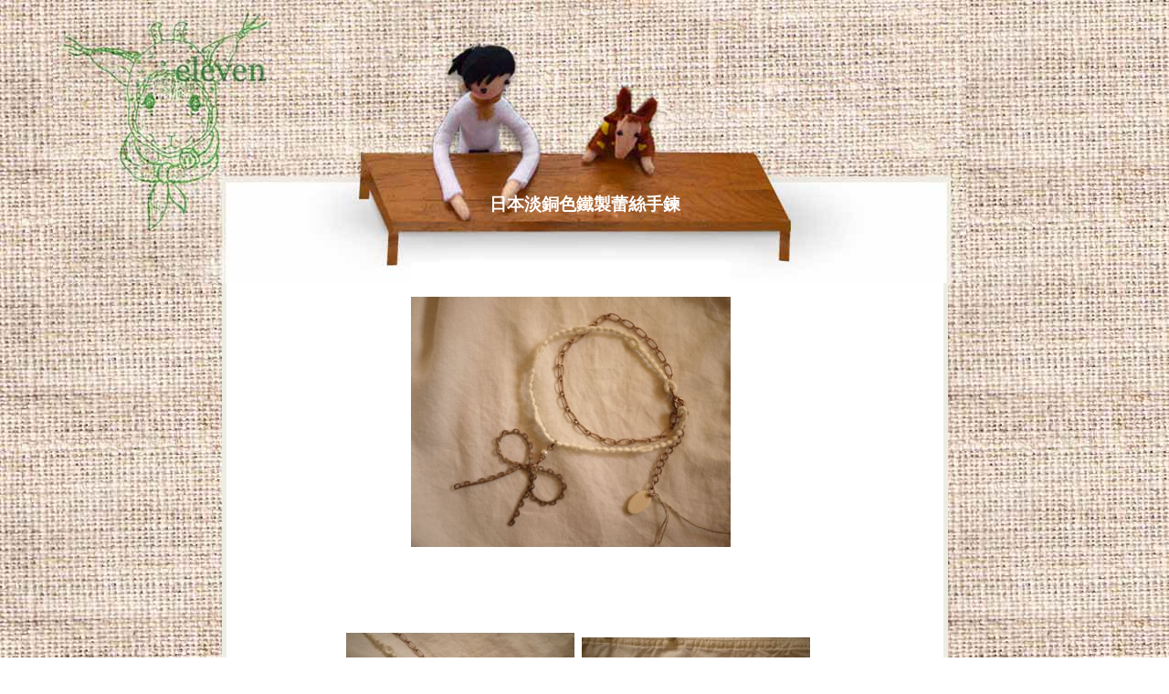

--- FILE ---
content_type: text/html; charset=utf-8
request_url: http://www.11plus3.com.tw/shop/index.php?route=product/product&product_id=89
body_size: 5096
content:
<!DOCTYPE html PUBLIC "-//W3C//DTD XHTML 1.0 Strict//EN" "http://www.w3.org/TR/xhtml1/DTD/xhtml1-strict.dtd">

<html xmlns="http://www.w3.org/1999/xhtml" dir="ltr" lang="zh-TW" xml:lang="zh-TW">

<head>

<title>11+3幸福暖暖ZAKKA HOUSE- 日本淡銅色鐵製蕾絲手鍊</title>

<meta http-equiv="X-UA-Compatible" content="IE=8"/>

<script type="text/javascript" src="http://ajax.googleapis.com/ajax/libs/jquery/1.4/jquery.min.js"></script>

<script type="text/javascript" src="catalog/view/javascript/jquery/fancybox/fancybox.js"></script>

<link rel="stylesheet" type="text/css" href="catalog/view/javascript/jquery/fancybox/fancybox.css" />

<script type="text/javascript" src="catalog/view/javascript/jquery/tab.js"></script>


<link rel="stylesheet" type="text/css" href="catalog/view/theme/yoocart/stylesheet/stylesheet.css" />

<link rel="stylesheet" type="text/css" href="catalog/view/theme/yoocart/stylesheet/product.css" />



<script type="text/javascript">

function bookmark(url, title) {

	if (window.sidebar) { // firefox

    window.sidebar.addPanel(title, url, "");

	} else if(window.opera && window.print) { // opera

		var elem = document.createElement('a');

		elem.setAttribute('href',url);

		elem.setAttribute('title',title);

		elem.setAttribute('rel','sidebar');

		elem.click();

	} else if(document.all) {// ie

   		window.external.AddFavorite(url, title);

	}

}

</script>



<script type="text/javascript">

	$(document).ready(function() {

		$("a[rel=gallery]").fancybox({

			'transitionIn'		: 'fade',

			'transitionOut'		: 'fade',

			'titlePosition' 	: 'over',

			'titleFormat'		: function(title, currentArray, currentIndex, currentOpts) {

					return '<span id="fancybox-title-over">Image ' + (currentIndex + 1) + ' / ' + currentArray.length + (title.length ? ' &nbsp; ' + title : '') + '</span>';

				}

			});



});

	</script>

    <style type="text/css">

<!--

.thickbox span {display: none; }

.thickbox:hover span {display:block;position:absolute;width:30px;margin:-80px 0 0 220px}

-->

</style>



</head>

<body onselectstart="return false;" ondragstart="return false;" oncontextmenu="return false;">



<div id="container" style="margin-top:20px;border-top:7px solid #EFECE1;background:#fff">

<div class="ptop"><img src="https://lh5.googleusercontent.com/-nem67bxfJDo/TngYoNXozvI/AAAAAAAADF4/nClFSPwphMQ/s1000/ptop.jpg" /></div><br />

<div id="content" style="">

  <div class="middle" style="color:#6B5A3A;margin-top:-30px">

    <div style="margin-bottom: 30px;">

    

    <center><span class="ptitle"><strong>日本淡銅色鐵製蕾絲手鍊</strong></span></center>

    <div class="ppic" style="margin:0 auto">    

    <center><a href="http://www.11plus3.com.tw/shop/image/cache/data/accessories/P1020416-500x500.JPG" title="日本淡銅色鐵製蕾絲手鍊" class="thickbox" rel="gallery"><img src="http://www.11plus3.com.tw/shop/image/cache/data/accessories/P1020416-350x350.JPG" title="日本淡銅色鐵製蕾絲手鍊" alt="日本淡銅色鐵製蕾絲手鍊"  id="image" style="margin-bottom: 3px;margin-left:-30px;" /> <span><img src="../images/s/zi.gif" /></span></a><br /><br />

    

        <div id="tab_image">

      
      <div style="display: inline-block;">

           
                
        <div style="display: inline-block; float: left; text-align: center; margin:5px 4px;padding:0px;"><a href="http://www.11plus3.com.tw/shop/image/cache/data/accessories/P1020421-500x500.JPG" title="日本淡銅色鐵製蕾絲手鍊" class="thickbox" rel="gallery"><img src="http://www.11plus3.com.tw/shop/image/cache/data/accessories/P1020421-250x250.JPG" title="日本淡銅色鐵製蕾絲手鍊" alt="日本淡銅色鐵製蕾絲手鍊" style="margin: 0px;paddung:0;width:250px;height:250px" /><span><img src="../images/s/zi.gif" /></span></a><br />

          </div>

                  
        
                
        <div style="display: inline-block; float: left; text-align: center; margin:5px 4px;padding:0px;"><a href="http://www.11plus3.com.tw/shop/image/cache/data/accessories/P1020420-500x500.JPG" title="日本淡銅色鐵製蕾絲手鍊" class="thickbox" rel="gallery"><img src="http://www.11plus3.com.tw/shop/image/cache/data/accessories/P1020420-250x250.JPG" title="日本淡銅色鐵製蕾絲手鍊" alt="日本淡銅色鐵製蕾絲手鍊" style="margin: 0px;paddung:0;width:250px;height:250px" /><span><img src="../images/s/zi.gif" /></span></a><br />

          </div>

                  
        
                
        <div style="display: inline-block; float: left; text-align: center; margin:5px 4px;padding:0px;"><a href="http://www.11plus3.com.tw/shop/image/cache/data/accessories/P1020423-500x500.JPG" title="日本淡銅色鐵製蕾絲手鍊" class="thickbox" rel="gallery"><img src="http://www.11plus3.com.tw/shop/image/cache/data/accessories/P1020423-250x250.JPG" title="日本淡銅色鐵製蕾絲手鍊" alt="日本淡銅色鐵製蕾絲手鍊" style="margin: 0px;paddung:0;width:250px;height:250px" /><span><img src="../images/s/zi.gif" /></span></a><br />

          </div>

                  
        
                
        <div style="display: inline-block; float: left; text-align: center; margin:5px 4px;padding:0px;"><a href="http://www.11plus3.com.tw/shop/image/cache/data/accessories/P1020425-500x500.JPG" title="日本淡銅色鐵製蕾絲手鍊" class="thickbox" rel="gallery"><img src="http://www.11plus3.com.tw/shop/image/cache/data/accessories/P1020425-250x250.JPG" title="日本淡銅色鐵製蕾絲手鍊" alt="日本淡銅色鐵製蕾絲手鍊" style="margin: 0px;paddung:0;width:250px;height:250px" /><span><img src="../images/s/zi.gif" /></span></a><br />

          </div>

                  
        
      </div>

      

      

      
    </div>

    

      

            <br />

            <div id="pdes">

            日本購回</div></center>

            </div><br />

            

            

      <table align="center" >

        <tr>

          <td style="padding:10px;width:350px;vertical-align:top;border:0px" align="center">

          <table width="100%" border="1" bordercolor="#E2DBD4" style="border-collapse:collapse" cellpadding="5">

               <tr>

                <td>商品名稱:</td>

                <td>日本淡銅色鐵製蕾絲手鍊</td>

              </tr>

              <tr> 

                <td>重量/尺寸</td>

                <td><!--<b>Notice</b>: Undefined variable: weight in <b>/home/pluscomt/public_html/shop/catalog/view/theme/yoocart/template/product/product.tpl</b> on line <b>188</b>-->

                   0.00kg / 長:0.00cm  寬:0.00cm  高:0.00cm

</td>

              </tr>

              
              

              


              <tr>

                <td>商品售價:</td>

                <td>
                  NT$ 2,280
                  </td></tr>

              
            </table>

            <br />

                       

</td>            </tr></table>

<span style="color:#59915C">

            本店販賣的雜貨與古董，有些因天然木頭而有的質理紋路或琺瑯或鍛鐵馬口鐵<br />

類的雜貨，具有復古特質、仿舊感覺，與歲月使用的痕跡，商品頁面上會盡量<br />

說明。若為個人主觀，無法接受這些效果特質，視為不完美瑕疵，為了避免購<br />

買後的落差，與浪費彼此時間，請務必在購買前確定您的喜好與接受程度。<br />

<br />

若因每台電腦的色差不一，請考量後確定再購買。訂單一旦成立，則無法修改。<br />

商品照片顏色呈現，會儘量與實品相近。而尺寸大小則正負1公分。<br />

</span>

            <div id="poptions" style="width:200px;position:relative;left:130px;top:250px;color:#fff">            

            
            <form action="http://www.11plus3.com.tw/shop/index.php?route=checkout/cart" method="post" enctype="multipart/form-data" id="product">

              
              
              
              
              

              </div><!--end of poptions-->

              

              

              <div style="background:#fff">

              <span style="position:relative;top:170px;left:130px;color:#fff">

                

               <span style="font-weight:bold;color:#fff;font-size:16pt;position:relative;left:20px;top:0px">已售完!</span><script>$(document).ready(function() {  

	  $("select").remove();

	  });

      </script> <select name="quantity" id="quantity">


</select>

<!--
<option value="0" selected="selected">已售完</option>

-->





   

                <!--<input type="text" name="quantity" size="2" value="1"  />-->

                

                </span>

                &nbsp;&nbsp;

                <a align="center" onclick="$('#product').submit();" id="add_to_cart" class="button" title="加入購物車">&nbsp;</a>

                
              </div>

              <div>

                <input type="hidden" name="product_id" value="89" />

                <input type="hidden" name="redirect" value="http://www.11plus3.com.tw/shop/index.php?route=product/product&amp;product_id=89" />              </div>

              

              

              

            </form>

            </td>

        </tr>

      </table>

    </div><br />







<div class="tabs">

      <a tab="#tab_related">相關商品 (9)</a>

    </div>

    

    <div id="tab_related" style="width:600px;position:relative;left:-80px">

      
      <table class="list" align="center" cellspacing="5">

        
        <tr>

          
          <td>
            <a href="http://www.11plus3.com.tw/shop/index.php?route=product/product&amp;product_id=69"><img src="http://www.11plus3.com.tw/shop/image/cache/data/accessories/P1030842-120x120.JPG" title="萬聖節鑰匙圈" alt="萬聖節鑰匙圈" /></a><br />

            <a href="http://www.11plus3.com.tw/shop/index.php?route=product/product&amp;product_id=69">萬聖節鑰匙圈</a><br />

 <!--           <span style="color: #999; font-size: 11px;">0010</span><br />

            
            
            <span style="color: #900; font-weight: bold;">NT$ 1,080</span>

            
			<a class="button_add_small" href="http://www.11plus3.com.tw/shop/index.php?route=checkout/cart&product_id=69" title="加入購物車" >&nbsp;</a>

            
            <br />

            -->

            </td>

          
          <td>
            <a href="http://www.11plus3.com.tw/shop/index.php?route=product/product&amp;product_id=85"><img src="http://www.11plus3.com.tw/shop/image/cache/data/clothing/P1020184-120x120.JPG" title="日本米色全蕾絲上衣" alt="日本米色全蕾絲上衣" /></a><br />

            <a href="http://www.11plus3.com.tw/shop/index.php?route=product/product&amp;product_id=85">日本米色全蕾絲上衣</a><br />

 <!--           <span style="color: #999; font-size: 11px;">0026</span><br />

            
            
            <span style="color: #900; font-weight: bold;">NT$ 4,880</span>

            
			<a class="button_add_small" href="http://www.11plus3.com.tw/shop/index.php?route=checkout/cart&product_id=85" title="加入購物車" >&nbsp;</a>

            
            <br />

            -->

            </td>

          
          <td>
            <a href="http://www.11plus3.com.tw/shop/index.php?route=product/product&amp;product_id=103"><img src="http://www.11plus3.com.tw/shop/image/cache/data/P1040049-120x120.jpg" title="日本九種可更換飾釦的髮飾1" alt="日本九種可更換飾釦的髮飾1" /></a><br />

            <a href="http://www.11plus3.com.tw/shop/index.php?route=product/product&amp;product_id=103">日本九種可更換飾釦的髮飾1</a><br />

 <!--           <span style="color: #999; font-size: 11px;">0036</span><br />

            
            
            <span style="color: #900; font-weight: bold;">NT$ 980</span>

            
			<a class="button_add_small" href="http://www.11plus3.com.tw/shop/index.php?route=checkout/cart&product_id=103" title="加入購物車" >&nbsp;</a>

            
            <br />

            -->

            </td>

          
          <td>
            <a href="http://www.11plus3.com.tw/shop/index.php?route=product/product&amp;product_id=104"><img src="http://www.11plus3.com.tw/shop/image/cache/data/P1040057-120x120.jpg" title="日本九種可更換飾釦的髮飾2" alt="日本九種可更換飾釦的髮飾2" /></a><br />

            <a href="http://www.11plus3.com.tw/shop/index.php?route=product/product&amp;product_id=104">日本九種可更換飾釦的髮飾2</a><br />

 <!--           <span style="color: #999; font-size: 11px;">0037</span><br />

            
            
            <span style="color: #900; font-weight: bold;">NT$ 980</span>

            
			<a class="button_add_small" href="http://www.11plus3.com.tw/shop/index.php?route=checkout/cart&product_id=104" title="加入購物車" >&nbsp;</a>

            
            <br />

            -->

            </td>

          
        </tr>

        
        <tr>

          
          <td>
            <a href="http://www.11plus3.com.tw/shop/index.php?route=product/product&amp;product_id=163"><img src="http://www.11plus3.com.tw/shop/image/cache/data/P1020712-120x120.jpg" title="日本皮革亞麻布袋(藍線)" alt="日本皮革亞麻布袋(藍線)" /></a><br />

            <a href="http://www.11plus3.com.tw/shop/index.php?route=product/product&amp;product_id=163">日本皮革亞麻布袋(藍線)</a><br />

 <!--           <span style="color: #999; font-size: 11px;">0095</span><br />

            
            
            <span style="color: #900; font-weight: bold;">NT$ 2,480</span>

            
			<a class="button_add_small" href="http://www.11plus3.com.tw/shop/index.php?route=checkout/cart&product_id=163" title="加入購物車" >&nbsp;</a>

            
            <br />

            -->

            </td>

          
          <td>
            <a href="http://www.11plus3.com.tw/shop/index.php?route=product/product&amp;product_id=165"><img src="http://www.11plus3.com.tw/shop/image/cache/data/P1020709-120x120.jpg" title="日本皮革深亞麻布袋" alt="日本皮革深亞麻布袋" /></a><br />

            <a href="http://www.11plus3.com.tw/shop/index.php?route=product/product&amp;product_id=165">日本皮革深亞麻布袋</a><br />

 <!--           <span style="color: #999; font-size: 11px;">0097</span><br />

            
            
            <span style="color: #900; font-weight: bold;">NT$ 2,580</span>

            
			<a class="button_add_small" href="http://www.11plus3.com.tw/shop/index.php?route=checkout/cart&product_id=165" title="加入購物車" >&nbsp;</a>

            
            <br />

            -->

            </td>

          
          <td>
            <a href="http://www.11plus3.com.tw/shop/index.php?route=product/product&amp;product_id=225"><img src="http://www.11plus3.com.tw/shop/image/cache/data/P1040372-120x120.jpg" title="日本馬口鐵可立放壁架花器" alt="日本馬口鐵可立放壁架花器" /></a><br />

            <a href="http://www.11plus3.com.tw/shop/index.php?route=product/product&amp;product_id=225">日本馬口鐵可立放壁架花器</a><br />

 <!--           <span style="color: #999; font-size: 11px;">0153</span><br />

            
            
            <span style="color: #900; font-weight: bold;">NT$ 390</span>

            
			<a class="button_add_small" href="http://www.11plus3.com.tw/shop/index.php?route=checkout/cart&product_id=225" title="加入購物車" >&nbsp;</a>

            
            <br />

            -->

            </td>

          
          <td>
            <a href="http://www.11plus3.com.tw/shop/index.php?route=product/product&amp;product_id=255"><img src="http://www.11plus3.com.tw/shop/image/cache/data/P1040475-120x120.jpg" title="葡萄牙米黃色陶瓷小圓盤" alt="葡萄牙米黃色陶瓷小圓盤" /></a><br />

            <a href="http://www.11plus3.com.tw/shop/index.php?route=product/product&amp;product_id=255">葡萄牙米黃色陶瓷小圓盤</a><br />

 <!--           <span style="color: #999; font-size: 11px;">0179</span><br />

            
            
            <span style="color: #900; font-weight: bold;">NT$ 1,280</span>

            
			<a class="button_add_small" href="http://www.11plus3.com.tw/shop/index.php?route=checkout/cart&product_id=255" title="加入購物車" >&nbsp;</a>

            
            <br />

            -->

            </td>

          
        </tr>

        
        <tr>

          
          <td>
            <a href="http://www.11plus3.com.tw/shop/index.php?route=product/product&amp;product_id=262"><img src="http://www.11plus3.com.tw/shop/image/cache/data/P1040547-120x120.jpg" title="日本木把小花馬口鐵大小入" alt="日本木把小花馬口鐵大小入" /></a><br />

            <a href="http://www.11plus3.com.tw/shop/index.php?route=product/product&amp;product_id=262">日本木把小花馬口鐵大小入</a><br />

 <!--           <span style="color: #999; font-size: 11px;">0185</span><br />

            
            
            <span style="color: #900; font-weight: bold;">NT$ 2,980</span>

            
			<a class="button_add_small" href="http://www.11plus3.com.tw/shop/index.php?route=checkout/cart&product_id=262" title="加入購物車" >&nbsp;</a>

            
            <br />

            -->

            </td>

          
          <td></td>

          
          <td></td>

          
          <td></td>

          
        </tr>

        
      </table>

      
    </div>    









  </div>

    
</div>

<script type="text/javascript"><!--

$('#review .pagination a').live('click', function() {

	$('#review').slideUp('slow');

		

	$('#review').load(this.href);

	

	$('#review').slideDown('slow');

	

	return false;

});			



$('#review').load('index.php?route=product/product/review&product_id=89');



function review() {

	$.ajax({

		type: 'POST',

		url: 'index.php?route=product/product/write&product_id=89',

		dataType: 'json',

		data: 'name=' + encodeURIComponent($('input[name=\'name\']').val()) + '&text=' + encodeURIComponent($('textarea[name=\'text\']').val()) + '&rating=' + encodeURIComponent($('input[name=\'rating\']:checked').val() ? $('input[name=\'rating\']:checked').val() : '') + '&captcha=' + encodeURIComponent($('input[name=\'captcha\']').val()),

		beforeSend: function() {

			$('.success, .warning').remove();

			$('#review_button').attr('disabled', 'disabled');

			$('#review_title').after('<div class="wait"><img src="catalog/view/theme/default/image/loading_1.gif" alt="" /> 請稍候!</div>');

		},

		complete: function() {

			$('#review_button').attr('disabled', '');

			$('.wait').remove();

		},

		success: function(data) {

			if (data.error) {

				$('#review_title').after('<div class="warning">' + data.error + '</div>');

			}

			

			if (data.success) {

				$('#review_title').after('<div class="success">' + data.success + '</div>');

								

				$('input[name=\'name\']').val('');

				$('textarea[name=\'text\']').val('');

				$('input[name=\'rating\']:checked').attr('checked', '');

				$('input[name=\'captcha\']').val('');

			}

		}

	});

}

//--></script>

<script type="text/javascript"><!--

$.tabs('.tabs a'); 

//--></script>

<br /><br /><br /><br /><br /><br />

<div id="footer" style="background-color:#fff;margin:200px 0 20px">

<img src="../images/s/bottomline.png" /><br />

<center><a href="http://www.11plus3.com.tw/shop/"><img src="../images/s/buttomlogo.jpg"/></a>

<br /><br /><p style="color:#9fbfa1">11+3幸福暖暖ZAKKA HOUSE版權所有 Copyright © 2010 11+3 HAPPINESS WITH LOVE SHOP. </p></center></div>

<script type="text/javascript"><!-- 

function getURLVar(urlVarName) {

	var urlHalves = String(document.location).toLowerCase().split('?');

	var urlVarValue = '';

	

	if (urlHalves[1]) {

		var urlVars = urlHalves[1].split('&');



		for (var i = 0; i <= (urlVars.length); i++) {

			if (urlVars[i]) {

				var urlVarPair = urlVars[i].split('=');

				

				if (urlVarPair[0] && urlVarPair[0] == urlVarName.toLowerCase()) {

					urlVarValue = urlVarPair[1];

				}

			}

		}

	}

	

	return urlVarValue;

} 



$(document).ready(function() {

	route = getURLVar('route');

	

	if (!route) {

		$('#tab_home').addClass('selected');

	} else {

		part = route.split('/');

		

		if (route == 'common/home') {

			$('#tab_home').addClass('selected');

		} else if (route == 'account/login') {

			$('#tab_login').addClass('selected');	

		} else if (part[0] == 'account') {

			$('#tab_account').addClass('selected');

		} else if (route == 'checkout/cart') {

			$('#tab_cart').addClass('selected');

		} else if (part[0] == 'checkout') {

			$('#tab_checkout').addClass('selected');

		} else {

			$('#tab_home').addClass('selected');

		}

	}

});

//--></script>

<script type="text/javascript"><!--

$('#search input').keydown(function(e) {

	if (e.keyCode == 13) {

		moduleSearch();

	}

});



function moduleSearch() {	

	pathArray = location.pathname.split( '/' );

	

	url = location.protocol + "//" + location.host + "/" + pathArray[1] + '/';

		

	url += 'index.php?route=product/search';

		

	var filter_keyword = $('#filter_keyword').attr('value')

	

	if (filter_keyword) {

		url += '&keyword=' + encodeURIComponent(filter_keyword);

	}

	

	var filter_category_id = $('#filter_category_id').attr('value');

	

	if (filter_category_id) {

		url += '&category_id=' + filter_category_id;

	}

	

	location = url;

}

//--></script>

<script type="text/javascript"><!--

$('.switcher').bind('click', function() {

	$(this).find('.option').slideToggle('fast');

});

$('.switcher').bind('mouseleave', function() {

	$(this).find('.option').slideUp('fast');

}); 

//--></script>

</body></html>

--- FILE ---
content_type: text/css
request_url: http://www.11plus3.com.tw/shop/catalog/view/theme/yoocart/stylesheet/stylesheet.css
body_size: 2989
content:
html {overflow: -moz-scrollbars-vertical;margin: 0;padding: 0;}
* {font-family: Arial, Helvetica, sans-serif;}
body {margin:0px;padding:0px;text-align:center;background: url('https://lh5.googleusercontent.com/-yy_KiYwezVU/TngVuq6yP9I/AAAAAAAADFk/gpgZ6sWIATw/s1024/bgb.jpg') left 230px;
/*cursor:url("../image/cursor.png"),text;*/}
body, td, th, input, textarea, select, a {font-size: 12px;}
form {padding: 0;margin: 0;display: inline;}
.login input, .login textarea, .login select {margin: 3px 0px;background:transparent;border:1px solid #fff;}
a, a:visited {color: #999;text-decoration: underline;cursor: pointer;}
a:hover {text-decoration: none;}
a img {border: none;}
p {margin-top: 0px;}
#container {width: 820px;margin:0 auto;text-align: left;background:url('https://lh4.googleusercontent.com/-0fZ6poD5WPs/TngVuQI-1MI/AAAAAAAADFg/5-C5VPHDvkw/s822/bg1.jpg') repeat-y center;border-left:5px solid #fff;border-right:5px solid #fff}
/*header*/
#loading{z-index:9999;position:fixed;bottom:30px;padding:0px;background:#fff;color:#8D6655;border-top:1px dashed #D7AE79;border-bottom:1px dashed #D7AE79;filter: alpha(opacity=80);opacity:0.8;font-size:13.5px;width:100%;margin:0 auto;padding:5px 0;height:50px;line-height:50px;box-shadow:0 0 15px #555;*left:0px}
.hideThis {DISPLAY: none}
#header .div2 {height:425px;width:800px;margin-left:-15px;}
#header .div2 img{margin:0}

/*menu
#header .div4 {width: 700px;clear: right;height: 32px;padding-right: 14px;margin:-15px 0 0 120px;}*/
#header .div4 {width:700px;height: 32px;padding:0 14px 0 120px;margin:-15px 0 0;*position:relative;*top:-270px;}
#header .div4 a {margin:0;padding:0;float: left;text-decoration: none;}
#header .div4 a:hover{padding:0;}
.ls{position:relative;top:-170px;left:-630px;}
#bi a, #fb, #des, #online{position:absolute;color:#A06F37;}
#online{top:100px;margin-left:620px;width:100px;letter-spacing:1px;font-family:Georgia;font-size:18px;}
#fb{z-index:10;top:420px;margin-left:620px;width:100px;}
#bi a{top:85px;z-index:10;margin-left:340px;text-decoration:none;font-size:12px;}
#des {top:50px;margin-left:550px;font-size:13.5px;font-weight:bold}

#header .div7 {float: right;padding-top: 2px;}

/*search*/
#header .div8 {float:right;margin-top:-40px;padding:0}	
#header .div9 {width:160px}
#header .div5 {clear: both;}
#header .div5 .left {width: 5px;height: 40px;float: left;}
#header .div5 .right {width: 5px;height: 40px;float: right;}
#header .div5 .center {height: 40px;margin-left: 5px;margin-right: 5px;	position:absolute;top:2300px;
}
#header .div10 {margin-top: 2px}
#header .div10 a{color:#999}
#search {padding-top: 7px;color: #FFF;font-weight: bold;}
#search select {border: 1px solid #ccc;padding: 1px;width:100px;color:#999}
#search a {color: #FFF;}
#search input {border: 1px solid #ccc;padding: 2px;width:160px}


#column_left {
	float: left;
	width: 180px;
	margin:30px 10px 0 -5px;
}
#column_right {
	float: right;
	width: 170px;
	margin:-60px 0 0 0px;
	
	/*clear: right;*/
	
}
#content {margin:40px auto 0;width:450px;}

#content .top {margin:0 auto;width:450px}
#content .top h1, .heading {padding:0;}
#content h1, .heading {
	color: #999;
	font-size: 16px;
	font-family:Georgia, "Times New Roman", Times, serif;
	text-align:center;
	font-weight: bold;
	text-transform: uppercase;
	margin: 10px auto 0;
	width:400px
}
#content .middle {
	width:430px;
	padding: 10px 0 0 0px;
	min-height: 30px;
	margin:0 auto;
}
#content .bottom{display:none}
table {}
.list td span , .button_add_small {display:none}
.list td img {width:130px;}
.list td{height:100px;overflow:hidden;text-align:right;}

.box {margin-bottom: 5px;}
.box .top {padding:0px; text-align:center;color:#60362a;font-size: 14px;font-family: Arial, Helvetica, sans-serif; font-weight: bold; text-transform: uppercase;}
.box .top img {float: left; margin-right: 5px;}
.box .middle {padding: 10px;}
.box .bottom {height: 0px;}


.box_cart { margin-bottom: 10px;padding-left:20px }
.box_cart .cart_module_total{text-align:right}

.login{background:url('../image/login.png') no-repeat center;height:185px;padding-top:75px;text-align:center;margin-bottom:-30px}
.login .middle, .login input{color:#fff;}
.login a:link{color:#fff}
.login a:visited{color:#fff}
.shopcart {position:relative;left:-45px}
.count{position:absolute;top:770px;color:#333;margin-left:60px;*margin:10px 0 0 -110px;text-align:center;font-family:'Times New Roman';font-size:26px;letter-spacing:-2px}
#month{position:absolute;top:0;margin-left:-100px;}



.success {
	padding: 5px 0px;
	margin-bottom: 10px;
	background: #E4F1C9;
	border: 1px solid #A5BD71;
	font-size: 11px;
	font-family: Verdana, Geneva, sans-serif;
	text-align: center;
}
.warning {
	padding: 5px 0px;
	margin-bottom: 10px;
	background: #FFDFE0;
	border: 1px solid #FF9999;
	font-size: 11px;
	font-family: Verdana, Geneva, sans-serif;
	text-align: center;
}
.wait {
	padding: 5px 0px;
	margin-bottom: 10px;
	background: #FBFAEA;
	border: 1px solid #EFEBAA;
	font-size: 11px;
	font-family: Verdana, Geneva, sans-serif;
	text-align: center;
}
.required {
	color: #FF0000;
	font-weight: bold;
}
.error {color: #FF0000;display: block;}
.help {cursor: pointer;}
.tooltip {
	border: 1px solid #FDDA5C;
	background: #FBFF95;
	padding: 5px;
	font-size: 11px;
	width: 250px;
}
.clear { /* generic container (i.e. div) for floating buttons */
	overflow: hidden;
	width: 100%;
}
.button {
	padding-left: 8px;
	display: inline-block;
	margin-right: 5px;
	text-decoration: none;
	color:#3f3a34;border:1px solid #999;
	border-radius:4px;
}
.button span {color: #3f3a34;display: block;padding: 2px 6px 3px 1px;}
.login .button{color:#fff;border:1px solid #fff}
.login .button span{color:#fff;}
.buttons {background: #F8F8F8;margin-bottom: 10px;width:400px;margin:0 auto;padding:0;border-radius:5px;}
.buttons input {padding: 0px;margin: 0px;}
.buttons table {width: 100%;border-collapse: collapse;}
.buttons table td {vertical-align: middle;}
#payment{width:450px;margin:0 auto;padding:0}

.content {
	background: #FFFFCC;
	padding: 10px;
	margin-top: 3px;
	margin-bottom: 10px;
	text-align:center;
	/*height:115px;*/overflow:auto;overflow:hidden;
	border-radius:5px;width:420px
}
.list {margin:10 auto;width:450px}
.list td {
	text-align: center;
	vertical-align: top;
	padding: 10px 0;
	background-repeat:no-repeat;
	background-position:top center;
	margin:0 0 20px;color:#664923;
	
}
.list td a{text-decoration:none;color:#664923;}
.list td a:hover{color:#096}

.sort {margin-bottom: 10px;height: 30px;width: 100%;text-align:left}
.sort .div1 {text-align:center;margin-left: 5px;padding-top: 6px;padding-right: 9px;color:#aaa;}
.sort select {font-size: 11px;color:#aaa;margin: 0;padding: 0;}
.pagination {display: inline-block;width: 90%;margin:0px;color:#CCC;text-align:center;}
.pagination .links, .pagination .results {padding: 7px;}
.pagination .links {float: left;}
.pagination .links a {border: 1px solid #CCC;padding: 4px 7px;text-decoration: none;color: #000;}
.pagination .links b {border: 1px solid #CCC;padding: 4px 7px;text-decoration: none;color: #000000;background: #FFF;}
.pagination .results {}
.tabs {
	width: 700px;
	height: 31px;
	margin: 0 0 0 150px;
	text-align:center
	
}
.tabs a {
	float: left;
	display: block;
	padding: 6px 15px 7px 15px;
	margin-right: 2px;
	background: #FFFFFF url('../image/tab_3.png') repeat-x;
	color: #000000;
	font-weight: bold;
	font-size: 13px;
	text-decoration: none;
	z-index: 1;
	position: relative;
	top: 1px;
}
.tabs a.selected {
	background: #FFFFFF url('../image/tab_3.png') repeat-x;
	border-bottom: 0px;
	padding-bottom: 8px;
	border-top: 1px solid #dashed;
	border-bottom: 1px solid #fff;
	border-left: 1px solid #dashed;
	border-right: 1px solid #dashed;
	z-index: 3;
}
.tab_page {
	border: 1px dashed #DDDDDD;
	background: #FFFFFF;
	padding: 10px;
	display: block;
	z-index: 2;
	margin:0 0 10px -100px;
}

.ppic{}
.ppic img, #tab_image img{border:0px dashed #b89f81}
#tab_image {width:600px;margin-left:-50px;}
#footer {width: 100%;clear: both;margin:10px auto}


.cart {width: 90%;margin-bottom: 10px;}
.cart th {padding:0px;font-weight: normal;}
.cart td {padding: 0px;}
.tags, .tags a {font-style: italic;font-size: x-small;}
#module_cart .middle {padding: 0px;text-align:left}
.cart_module_total {
	padding: 0 3px 0 3px;
	font-size: 0.9em; 
	color: #222;
	text-align:left
}
.cart_remove {
	margin-top: 3px;
	background: url('../image/list_remove_btn.gif') no-repeat left center transparent;
	padding-right:10px;
	cursor:pointer;
	text-align:left
}
.cart_remove_loading {
	margin-top: 3px;
	background: url('../image/ajax_load.gif') no-repeat transparent;
	padding-right:10px;
}
#content .middle .box {
	float: left;
	margin: 0 6px 10px 6px;
	min-height: 0px;
}
#content .middle .box .middle {min-height: 0px;}
#column_middle_top{background:url('http://lh3.googleusercontent.com/-kf0EWtkjciU/TngaTf25U6I/AAAAAAAADGE/EZeCTxfCNPs/show.jpg') no-repeat top center;width:330px !important;height:410px;padding:20px;margin:-30px auto;
}

#offline_cc a{color:#063}
.cc_content{text-align: left;line-height: 180%}
#button-confirm{padding:3px 10px;cursor: pointer;background: #fff}
#button-confirm:hover{background:#eee;}

.content label input[type=radio]{position: relative;top: -10px;}

--- FILE ---
content_type: text/css
request_url: http://www.11plus3.com.tw/shop/catalog/view/theme/yoocart/stylesheet/product.css
body_size: 547
content:
@charset "utf-8";
/* CSS Document */

body{background:url("https://lh6.googleusercontent.com/-a8KuNyStfj4/TngZXm3fvKI/AAAAAAAADGA/dppTNqwpc_g/s1001/bg2_01.jpg");}
select, input{background:transparent;border:1px solid #fff;color:#fff;}
option{}
select:focus{background:transparent;color:#A06F37}
@media screen and (-webkit-min-device-pixel-ratio:0){option, select, input{color:#A06F37;}}
#container{margin-top:210px;width:785px;border:#eceee3 5px solid}
#content .top{margin:0}
.ptop{position:absolute;top:0;margin:0 auto;margin-left:-190px}
.middle{position:relative;top:200px}
.ptitle{font-size: 14pt;color:#fff;position:relative;top:-50px}

#add_to_cart{border:0;background: url('../image/addcartb.jpg') no-repeat bottom;width:425px;height:413px;padding:5px;
/*position:relative;top:30px*/}
#pdes{letter-spacing:1px;line-height:16px;width:600px;text-align:center;margin:10px 0 0 -100px;}
